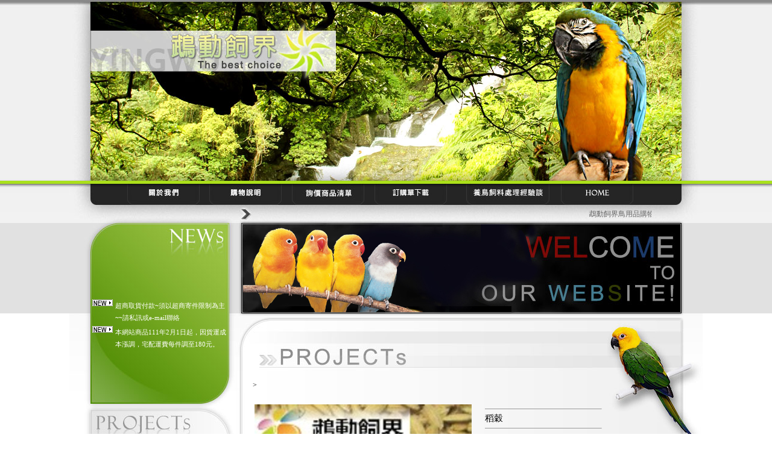

--- FILE ---
content_type: text/html; Charset=utf-8
request_url: http://www.xn--hhry51fcpysxd.tw/ec99/ushop20022/GoodsDescr.asp?category_id=65&parent_id=57&prod_id=27
body_size: 9096
content:
<!DOCTYPE html PUBLIC "-//W3C//DTD XHTML 1.0 Transitional//EN" "http://www.w3.org/TR/xhtml1/DTD/xhtml1-transitional.dtd">
<html xmlns="http://www.w3.org/1999/xhtml">
<head>
<meta http-equiv="Content-Type" content="text/html; charset=utf-8" />

<style type="text/css">
.copyright {  font-size: 8pt; color:#808080; line-height: 13pt; letter-spacing: 1pt; font-weight: normal}
</style>
<base href="//www.xn--hhry51fcpysxd.tw/ec99/ushop20022/" />
<script type="application/ld+json">
{
  "@context": "https://schema.org",
  "@type": "Organization",
  "name": "鵡動飼界",
  "url": "http://www.xn--hhry51fcpysxd.tw",
  "logo": "http://www.xn--hhry51fcpysxd.tw/ec99/ushop20022/images/logo.png",
  "contactPoint": {
	"@type": "ContactPoint",
	"telephone": "0932778832",
	"contactType": "customer service",
	"areaServed": "TW",
	"availableLanguage": ["zh-Hant"]
  }
}
</script>

<title>稻穀 | 鵡動飼界</title>
<meta name="keywords" content="鵡動飼界,鸚鵡飼料,鳥飼料,葵瓜子,滋養丸,A19,鸚鵡,歐樂斯,飼料,鳥,尼日子,用具,站台,鳥, ">
<meta name="description" content="穀物商品均以台斤計算，每份為1台斤，可依網友需求將各種飼料混合調配及寄送  ">
<meta name="AUTHOR" content="鵡動飼界">
<meta name="ROBOTS" content="INDEX, FOLLOW">
<meta property="og:title" content='稻穀 | 鵡動飼界'/>
<meta property="og:type" content='product'/>
<meta property="og:url" content="http://www.xn--hhry51fcpysxd.tw/ec99/ushop20022/GoodsDescr.asp?category_id=65&amp;parent_id=57&amp;prod_id=27"/>
<meta property="og:image" content='http://www.xn--hhry51fcpysxd.tw/ecmas0022/Store/bImages/b_27-small-logo.jpg'/>
<meta property="og:site_name" content='鵡動飼界'/>
<link rel="canonical" href="http://www.xn--hhry51fcpysxd.tw/ec99/ushop20022/GoodsDescr.asp?category_id=65&parent_id=57&prod_id=27" />
<link rel="alternate" href="http://www.xn--hhry51fcpysxd.tw/ec99/ushop20022/goodsdescr.asp?category_id=65&amp;parent_id=57&amp;prod_id=27" hreflang="zh-Hant" /><!-- <a href='/ec99/ushop20022/default.asp'>Home</a> -->
<!-- Google tag (gtag.js) -->
<script async src="https://www.googletagmanager.com/gtag/js?id=G-DESQTEYGXZ"></script>
<script>
  window.dataLayer = window.dataLayer || [];
  function gtag(){dataLayer.push(arguments);}
  gtag('js', new Date());

  gtag('config', 'G-DESQTEYGXZ');
</script>

<!-- Google tag (gtag.js) -->
<script async src="https://www.googletagmanager.com/gtag/js?id=G-WEZTD5L14D"></script>
<script>
  window.dataLayer = window.dataLayer || [];
  function gtag(){dataLayer.push(arguments);}
  gtag('js', new Date());

  gtag('config', 'G-WEZTD5L14D');
</script>

<link rel="SHORTCUT ICON" href="/ShareFile/images/hi.ico" />
<link rel="bookmark icon" href="/ShareFile/images/hi.ico" />
<link rel="icon" href="/ShareFile/images/hi.ico" /> 
<script type='text/javascript' src='/ec99/js/jquery-1.12.4.min.js' ></script>
<link rel="stylesheet" href="/ec99/css/shopping_tab.css">
<script src="/ec99/js/shopping_tab.js"></script>
<script src="/js/js.cookie.min.js"></script>


<script language="javascript" src="/ShareFile/Valid.js"></script>
<!--<script language="javascript" src="/Store/Css/icon_scroll.js"></script>-->

<link href="StoreCss.css" rel="stylesheet" type="text/css">
<link href="font.css" rel="stylesheet" type="text/css">
</head>

<body>
<table width="1050" border="0" align="center" cellpadding="0" cellspacing="0">
  <tr>
    <td align="center"><script type="text/javascript">
function MM_swapImgRestore() { //v3.0
  var i,x,a=document.MM_sr; for(i=0;a&&i<a.length&&(x=a[i])&&x.oSrc;i++) x.src=x.oSrc;
}
function MM_preloadImages() { //v3.0
  var d=document; if(d.images){ if(!d.MM_p) d.MM_p=new Array();
    var i,j=d.MM_p.length,a=MM_preloadImages.arguments; for(i=0; i<a.length; i++)
    if (a[i].indexOf("#")!=0){ d.MM_p[j]=new Image; d.MM_p[j++].src=a[i];}}
}

function MM_findObj(n, d) { //v4.01
  var p,i,x;  if(!d) d=document; if((p=n.indexOf("?"))>0&&parent.frames.length) {
    d=parent.frames[n.substring(p+1)].document; n=n.substring(0,p);}
  if(!(x=d[n])&&d.all) x=d.all[n]; for (i=0;!x&&i<d.forms.length;i++) x=d.forms[i][n];
  for(i=0;!x&&d.layers&&i<d.layers.length;i++) x=MM_findObj(n,d.layers[i].document);
  if(!x && d.getElementById) x=d.getElementById(n); return x;
}

function MM_swapImage() { //v3.0
  var i,j=0,x,a=MM_swapImage.arguments; document.MM_sr=new Array; for(i=0;i<(a.length-2);i+=3)
   if ((x=MM_findObj(a[i]))!=null){document.MM_sr[j++]=x; if(!x.oSrc) x.oSrc=x.src; x.src=a[i+2];}
}
</script>
<body onLoad="MM_preloadImages('images/bu01_o.jpg','images/bu02_o.jpg','images/bu03_o.jpg','images/bu04_o.jpg','images/bu06_o.jpg','images/bu07_o.jpg')"><table width="1050" border="0" cellspacing="0" cellpadding="0">
  <tr>
    <td><a href="default.asp"><img src="images/img.jpg" width="1050" height="300" border="0"></a></td>
  </tr>
  <tr>
    <td background="images/bu_bg.jpg"><table width="100%" border="0" cellspacing="0" cellpadding="0">
  <tr>
    <td align="left" ><img src="images/buL.jpg" width="85" height="40"></td>
    <td ><a href="Profile.asp" onMouseOut="MM_swapImgRestore()" onMouseOver="MM_swapImage('Image5','','images/bu01_o.jpg',1)"><img src="images/bu01.jpg" name="Image5" width="120" height="40" id="Image5" border="0"></a></td>
    <td ><a href="ShopGuide.asp" onMouseOut="MM_swapImgRestore()" onMouseOver="MM_swapImage('Image6','','images/bu02_o.jpg',1)"><img src="images/bu02.jpg" name="Image6" width="120" height="40" id="Image6" border="0"></a></td>
    <td ><a href="/MainFile/ShopList.asp" onMouseOut="MM_swapImgRestore()" onMouseOver="MM_swapImage('Image7','','images/bu03_o.jpg',1)"><img src="images/bu03.jpg" name="Image7" width="120" height="40" id="Image7" border="0"></a></td>
    <td width="152" ><a href="Service.asp" onMouseOut="MM_swapImgRestore()" onMouseOver="MM_swapImage('Image8','','images/bu04_o.jpg',1)"><img src="images/bu04.jpg" name="Image8" width="152" height="40" id="Image8" border="0"></a></td>
    <td ><a href="Forum.asp" onMouseOut="MM_swapImgRestore()" onMouseOver="MM_swapImage('Image10','','images/bu06_o.jpg',1)"><img src="images/bu06.jpg" name="Image10" width="138" height="40" id="Image10" border="0"></a></td>
    <td ><a href="default.asp" onMouseOut="MM_swapImgRestore()" onMouseOver="MM_swapImage('home','','images/bu07_o.jpg',1)"><img src="images/bu07.jpg" width="120" height="40" id="home"></a></td>
    <td align="right"><img src="images/buR.jpg" width="85" height="40"></td>
  </tr>
</table></td>
  </tr>
  <tr>
    <td><table width="100%" border="0" cellspacing="0" cellpadding="0">
  <tr>
    <td width="315"><img src="images/scroll_a.jpg" width="315" height="30"></td>
    <td background="images/scroll_b.jpg" style="background-repeat:no-repeat"><marquee scrollamount='2' scrolldelay='5' direction= 'left' width='100%' onmouseover="this.stop()"
onmouseout="this.start()" class="marquee_top">鵡動飼界鳥用品購物網站 ~~  多種營養品歡迎來電洽詢     鵡動飼界綜合飼料商品自取點：高雄地區 璟昇飼料行(燕巢區安招路826-2號岡山交流道旁)   右昌耀鴻飼料行(楠梓區後昌新路63號)  仁武耀鴻飼料行(仁武區鳳仁路95-83號)  </marquee></td>
  </tr>
</table>
</td>
  </tr>
</table>
</td>
  </tr>
  <tr>
    <td align="center"><table width="100%" border="0" cellspacing="0" cellpadding="0">
      <tr>
        <td width="275" valign="top"><table width="100%" border="0" cellspacing="0" cellpadding="0">
          <tr>
            <td><table width="275" border="0" cellspacing="0" cellpadding="0">
  <tr>
    <td colspan="2"><img src="images/news_title.jpg" width="275" height="60"></td>
  </tr>
  <tr>
    <td width="35"><img src="images/news_L.jpg" width="35" height="240"></td>
    <td width="240" align="left" valign="top" background="images/news_bg.jpg" style="background-repeat:no-repeat"> 
 <table width="100%" border="0" align="center" cellpadding="0" cellspacing="0" class=HeadLineMoveTable>
 <tr> 
 <td height="160" valign="top" class=HeadLineMoveTd >


 <script>
 function setUrl(o){
 	o.href="/ShareFile/rss.asp?title="+escape(document.title)
 }
 </script>
<div style="display:none" class="rssCls">

<a href="#" onclick="setUrl(this)" target="rss">
<img src="/ShareFile/images/rss.gif" border=0/>
</a>

</div>


<!--div class="HeadLinePlayer" style="width:240px;border:solid red 0px"-->
<div class="HeadLinePlayer">
<marquee scrollamount='2' scrolldelay='100' direction= 'up' width='100%' height='130' onmouseover="this.stop()"
onmouseout="this.start()" class="HeadLineMoveLayer"><table border=0><tr><td valign='top'><img src='https://ufileweb.hiwinner.tw/ShopShareImg/news_1.gif' width='34' alt='*'></td><td valign='top'><a href='headLineContext.asp?newsno=17' class=HeadLineMoveA >超商取貨付款~須以超商寄件限制為主~~請私訊或e-mail聯絡</a></td></tr><tr><td valign='top'><img src='https://ufileweb.hiwinner.tw/ShopShareImg/news_1.gif' width='34' alt='*'></td><td valign='top'><a href='headLineContext.asp?newsno=14' class=HeadLineMoveA >本網站商品111年2月1日起，因貨運成本漲調，宅配運費每件調至180元。</a></td></tr><tr><td valign='top'><img src='https://ufileweb.hiwinner.tw/ShopShareImg/news_1.gif' width='34' alt='*'></td><td valign='top'><a href='http://ushop20022.ecmaster.tw/ec99/ushop20022/Profile.asp' class=HeadLineMoveA  target=blank >歡迎光臨 ~✭鵡動飼界✭~</a></td></tr></table></marquee>
</div>
</td></tr></table>

</td>
  </tr>
</table>
</td>
          </tr>
          <tr>
            <td><img src="images/sub_title.jpg" width="275" height="65" /></td>
          </tr>
          <tr>
            <td background="images/sub_bg.jpg" style="background-repeat:repeat-y">
	<table border="0" width="100%" cellspacing="0" cellpadding="0">
	<tr><td class=lefmenu><a href=ShowCategory.asp?category_id=65  class=lef><img src='https://ufileweb.hiwinner.tw/HiperShop/ecmas0022/Store/MenuImage/sub_01_01.jpg' border=0 alt='榖物飼料' title='榖物飼料' class='lefmenu_item'></a></td></tr><tr><td class=lefmenu><a href=ShowCategory.asp?category_id=66  class=lef><img src='https://ufileweb.hiwinner.tw/HiperShop/ecmas0022/Store/MenuImage/sub_01_02.jpg' border=0 alt='營養飼料' title='營養飼料' class='lefmenu_item'></a></td></tr><tr><td class=lefmenu><a href=ShowCategory.asp?category_id=67  class=lef><img src='https://ufileweb.hiwinner.tw/HiperShop/ecmas0022/Store/MenuImage/sub_01_03.jpg' border=0 alt='綜合飼料' title='綜合飼料' class='lefmenu_item'></a></td></tr><tr><td class=lefmenu><a href=ShowCategory.asp?category_id=68  class=lef><img src='https://ufileweb.hiwinner.tw/HiperShop/ecmas0022/Store/MenuImage/sub_01_04.jpg' border=0 alt='礦物飼料' title='礦物飼料' class='lefmenu_item'></a></td></tr>
	<!--<tr><td class=leftmenu><br><a href="ShowGoods.asp?category_id=65&parent_id=57" class=lef>回產品列表</a></td></tr>-->
	<tr><td class="leftmenu"><a href="Javascript:history.go(-1)" class="cate_return">回上一頁</a></td></tr>
	
	</table>
</td>
          </tr>
          <tr>
            <td background="images/sub_bg.jpg" style="background-repeat:repeat-y"><a href="/member.asp?act=member_order"><img src="images/sub_10.jpg" width="274" height="35" border="0"></a></td>
          </tr>
          <tr>
            <td><img src="images/sub_D.jpg" width="275" height="65" /></td>
          </tr>
        </table></td>
        <td valign="top"><table width="100%" border="0" cellspacing="0" cellpadding="0">
          <tr>
            <td><table width="775" border="0" cellspacing="0" cellpadding="0">
  <tr>
    <td width="10"><img src="images/adL.jpg" width="10" height="150"></td>
    <td>
			<!--<img src="" border=0 > -->
			<!--div style="border:solid 0px red;"><img src="https://ufileweb.hiwinner.tw/HiperShop/ecmas0022/store/activeimage/ad01.jpg" border=0></div-->
			<img src="https://ufileweb.hiwinner.tw/HiperShop/ecmas0022/store/activeimage/ad01.jpg" class=ac01 id=ac01 alt="" border=0>
			<!--div class="imgcls"></div-->
			</td>
    <td width="35"><img src="images/adR.jpg" width="35" height="150"></td>
  </tr>
</table>
</td>
          </tr>
          <tr>
            <td><img src="images/title_07.jpg" width="775" height="100" /></td>
          </tr>
          <tr>
            <td background="images/content_bg.jpg" style="background-repeat:repeat-y"><table width="100%" border="0" cellspacing="0" cellpadding="0">
              <tr>
                <td width="20" valign="top"><img src="images/content_L.jpg" width="20" height="400" /></td>
                <td align="left" valign="top">

<style type="text/css">
.simple_mode {
    font-size: 13px;
	color:#333333;
	line-height: 23px;
}
</style>

<link href="/ShareFile/css/cart.css" media="screen" rel="Stylesheet" type="text/css" />

<script src="/ShareFile/js/scriptaculous.js?load=effects,dragdrop,controls"></script>
<script type="text/javascript" src="/ShareFile/js/cart.js?partnerid="></script> 

<script type="text/javascript" src="/ShareFile/js/video_play.js"></script>


<body >
<center>
<p align='left'><!-- 榖物飼料 -->  <span itemprop='itemListElement' itemscope itemtype='http://schema.org/ListItem'>	<a itemprop='item' href='/' class='level_home'>	<span itemprop='name'>首頁</span></a>	<meta itemprop='position' content='1' />  </span> <font class='level_1'>&gt;</font>   <span itemprop='itemListElement' itemscope itemtype='http://schema.org/ListItem'>	<a itemprop='item' href='/'>	<span itemprop='name'><a href='ShowCategory.asp?category_id=57' class='level_category' itemprop='url'><span itemprop='title'>飼料系列</span></a></span></a>	<meta itemprop='position' content='1' />  </span>  <span itemprop='itemListElement' itemscope itemtype='http://schema.org/ListItem'> > 	<a itemprop='item' href='/'>	<span itemprop='name'><a href='ShowCategory.asp?category_id=65' class='level_category' itemprop='url'> > <span itemprop='itemListElement' itemscope itemtype='http://schema.org/ListItem'>	<a itemprop='item' href='/' class='level_category'>	<span itemprop='title'>榖物飼料</span></a>	<meta itemprop='position' content='1' />  </span></a></span></a>	<meta itemprop='position' content='1' />  </span></p> <!-- if block:1 begin-->
	
<link href="/sharefile/css/sale.css" rel="stylesheet" type="text/css">
<script>
	var hasOImg=true
	var current_obj
	function getImg(obj,oImgPath){
		if (current_obj!=obj){
			current_obj=obj
			if (obj.id=='img_oImg')
				hasOImg=false
			else{
				if(hasOImg){
					obj.src=oImgPath;
					obj.width="360";
				}
				else
					obj.src="/ecmas0022/Store/images/lackicon.jpg";
			}
		}
	}
</script>


<!--
<style>
	.sys_icon{此網頁為非VIP會員瀏覽介面，VIP會員請至會員登入帳號，將享有完整芳療資訊。非VIP會員可申請成為VIP會員，加入VIP會員請點選。

	vertical-align:text-bottom;
	}  
</style>
-->


<!-- 產品說明開始 -->
<!-- isFileExists: ShowGoods_XXX.txt: False -->

<script>

	var	status_audio=0;
	var	status_video=0;
	
	function play(player,src,obj,type){
		var status=(type==1?status_audio:status_video)
		player.src=src;
		if(status==0){
			player.play();
			obj.alt=(type==1?'停播音樂':'停播影片');
			if (type==1)
				status_audio=1;
			else
				status_video=1;
		}
		else{
			player.stop();
			obj.alt=(type==1?'播放音樂':'播放影片');
			if (type==1)
				status_audio=0;
			else
				status_video=0;
		};
		player.hidden=((type==1 || status_video==0)?true:false);
	}
	
</script> <!-- if block:1 else-->

<TABLE border=0 cellpadding=10 style="display:" class=product_parserTable>
<TR>


	<TD align="center" valign="top"  >
	
 		   <div align='center' id='image'><img  prod_name='稻穀' act='add' alt='稻穀' title='稻穀' class='prod_img' id='prod_27' border=0 src='/ecmas0022/Store/bImages/b_27-small-logo.jpg'></div><div style='display:none'><embed src='/ecmas0022/Store/Media/' autostart=false hidden=true id=audio_player></embed></div>
		<div align="left" style="border:solid 0 red;width:100%">
		
		<span id=sMail><a href="javascript:forwardWindow('稻穀',window.location.host,'parent_id=57&category_id=65&prod_id=27')" class=handleA><img src='https://ufileweb.hiwinner.tw/ShopShareImg/mail.gif' border=0 class='shopcar_print_img'></a></span>
		
		<table border=0 width="60%"  style='display:none' >
			<tr><td>
		<img src='https://ufileweb.hiwinner.tw/ShopShareImg/audio_off.gif' border=0 class='img_audio_off'>
		</td><td nowrap><!--<font color=>音樂</font> -->
		</td><td width=15%></td>
		
		<td>
		    <img src='https://ufileweb.hiwinner.tw/ShopShareImg/video_off.gif' class='img_video_off' border=0>
		</td><td nowrap><!--<font color=>影片</font> -->
		</td>
		
		<td width=15%></td>
		<td valign=top></td><td nowrap><!--<font color=>看原圖</font> -->
		</td>
		</tr></table>
		</div>
		

	</TD>
	<TD valign=middle width=220 align="left" class="pd_td_cls" >
	
		<hr size=1><font class="goodstext">稻穀</font><hr size=1>
	<span id=sProdid><img src='' onerror="this.style.display='none';document.getElementById('sProdid').innerHTML='代碼';" class='sys_icon'></span> <font class='prodid_num'> 27 </font> <br>                   <!--代碼-->
	<span id=sClickNum><img src='' onerror="this.style.display='none';document.getElementById('sClickNum').innerHTML='人氣';" class='sys_icon'></span> <font class='clicknum_num'> 2821 </font> <br><span id=sPrice><img src='' onerror="this.style.display='none';document.getElementById('sPrice').innerHTML='售價';" class='sys_icon'></span><font class=goodsDescrcost><span class=coin1>NT$</span>32</font><br><br><p><table border=0 cellpadding=0 cellspacing=0><tr><form name=sessionform><input type=hidden name=ShopSession id=ShopSession  value=''><input type=hidden name=buttonSession id=buttonSession  value=''></form><form action='/MainFile/ShopCar.asp' method=post onsubmit='return openwindow(this);' name=prodlist><input type=hidden name=code value='27'><input type=hidden name=isSale value='1'><input type=hidden name=PlusBuyItem ><input type=hidden name=buyClass value=''><input type=hidden name=oldbuyClass value=''><input type=hidden name='buttonClass' value=''><input type=hidden name='answeryesno' value=''><input type=hidden name=isSafeQty value='False'><input type=hidden name=SafeQty value='0'><input type=hidden name=prodName value='稻穀'><input type=hidden name=limnum value='0'><input type=hidden name=tu value='7'><td><div style='float:none'><table border=0 cellpadding=0 cellspacing=0></table></div><div id='div_passCode' style='display:none'><table border=0 cellpadding=0 cellspacing=0><tr height='30'><td><img src='/ShareFile/images/password.jpg'></td></tr><tr><td>&nbsp;&nbsp;&nbsp;<input type='password' name='passCode' size=12 maxlength=6 style='background-color:#ade0f3;border:1 inset silver;'><input type='hidden' name='partnerid' value='ecmas0022'>&nbsp;<input type='button' value='驗證' onclick="ValidPassCode('/ShareFile/ecmas0022/ValidPassCode.asp',this.form.passCode)" style='border:1 inset silver;'>&nbsp;</td></tr></table></div><div id='div_cart' style='display:;float:none'><p><table border=0 cellspacing=0 cellpadding=0 ><tr><td><span class=sQty id=27_qty><img src='' onerror="this.style.display='none';document.getElementById('27_qty').innerHTML='數量';" class='sys_icon'></span></TD><td><input maxlength=5 name=much  size=5 value=1  class='goodsinput goodsinputN'  ></TD></TR><tr><td colspan=2 align='left' nowrap><div style='float:left;'><input id='cart'  type=image border=0 name=buy src='https://ufileweb.hiwinner.tw/ShopShareImg/car/16.gif' value=Order  onclick="checkbutton(this.form,'car')" class='shopcar_buy_img'></div><div style='position:relative;z-index:1;float:left;display:none' id='wastebin'><img align='absbottom'  src='/ShareFile/images/wastebin.ico' alt='垃圾桶'/></div><div style='position:relative;z-index:1;float:left;display:none;margin-top:0px;' id='indicator'><img alt='Indicator' src='/ShareFile/images/indicator.gif'/></div><div id='cart1' class='cart' style='position:absolute;z-index:1;top:0px;left:0px;clear:left;display:none;overfloat:auto;text-align:center;'></div></td></tr></table></div><p><div><input type=image border=0 class='img_valuation' name=buy src=https://ufileweb.hiwinner.tw/ShopShareImg/car/valuation1.GIF value=order onclick="checkbutton(this.form,'valuation')"></div><p></td></tr></form></table>
	
	<table cellpadding="0" cellspacing="0" margin="0"  style='display:none'>
	<tr><td>
	
	</td></tr>
	<tr><td>
	<!--mark by john 20090323 HR align=left width=100 SIZE=1 -->
	<span id=sMail><a href="javascript:forwardWindow('稻穀',window.location.host,'parent_id=57&category_id=65&prod_id=27')" class=handleA><img src='https://ufileweb.hiwinner.tw/ShopShareImg/mail.gif' border=0 class='shopcar_print_img'></a></span>
	</td></tr>
	<tr><td>
	
	</td></tr>
	</table>
	
	
	
	</TD>
</TR>
</table>
<span id=intBuf></span><table width='100%' border=0 class='GoodsDescrBody'><tr><td colspan=2><table border='0' cellspacing='1' cellpadding='0' width='100%' class='GoodsDescrBody2'><tr><td class='alltext'><h3 align="left">穀物商品均以台斤計算，每份為1台斤，可依網友需求將各種飼料混合調配及寄送<br />
&nbsp;</h3>

<p align="left">&nbsp;</p>
</td></tr></table></td></tr></TABLE>
   <!--產品說明-->
 <!-- if block:1 end-->


</center>
</body>

<div id='end_showTime' style='display:none'>2026/1/14 下午 06:47:25</div>
<script>
 if (document.getElementById("select_frame")) {
  if (document.getElementById("select_frame").value>0) {
	  if (document.getElementById("").style.top=="0px") {
		abc.width=document.getElementById("").width;
		abc.height=document.getElementById("").height; 
		var obj=document.getElementById(""); 
				} 
		}
	else
      {
		 chg(0);
      }	
	  //alert(document.getElementById("").width);
    				adj(); 	
					}
				
	function chg(x){	    
		var obj=document.getElementById("");				  
		if (x!=0) {
		  for (i=1;i<=7;i++) {
		    if (i==x) {
		    abc.src=""+x+".jpg"; }
			}
		  abc.width=obj.width*1.2;
	      abc.height=obj.height*1.2; 
		}
		else
		{ 		
		 var   img=new   Image();   
         img.src="/ecmas0022/Store/bImages/b_27-small-logo.jpg";
		 abc.width=img.width;
	     abc.height=img.height;  }
        adj();
	}			
	function adj() {	   
	   var basW=document.getElementById("abc").width;
	   var basH=document.getElementById("abc").height;
	   var imgW=document.getElementById("").width;
	   var imgH=document.getElementById("").height;
	   document.getElementById("").style.left=(basW-imgW)/2;
	   document.getElementById("").style.top=(basH-imgH)/2;
	}			
</script> 
</td>
                <td width="155" valign="top"><img src="images/content_R.jpg" width="155" height="400" /></td>
              </tr>
            </table></td>
          </tr>
          <tr>
            <td><img src="images/content_D.jpg" width="775" height="65" /></td>
          </tr>
        </table></td>
      </tr>
    </table></td>
  </tr>
  <tr>
    <td align="center"><table width="1050" border="0" cellspacing="0" cellpadding="0">
  <tr>
    <td><img src="images/footer.jpg" width="1050" height="110"></td>
  </tr>
</table>
</td>
  </tr>
</table>
</body>
</html>


--- FILE ---
content_type: text/css
request_url: http://www.xn--hhry51fcpysxd.tw/ec99/ushop20022/StoreCss.css
body_size: 1415
content:
@charset "utf-8";
body {
	background-image: url(images/bg.jpg);
	background-repeat: repeat-x;
	margin-left: 0px;
	margin-top: 0px;
	margin-right: 0px;
	margin-bottom: 0px;
}
.css_none { font-family:"Arial"}

a.cate_return:link  {text-decoration: none; line-height: 0px; font-size: 0px;}
a.cate_return:visited  {text-decoration: none; line-height: 0px; font-size: 0px;}

.news {  font-size: 9pt; line-height: 12px; color:#003366; text-decoration: none}

.newstitle { font-size: 12pt; line-height: 13pt; color:#32686F}

.newsmain {  font-size: 9pt; line-height: 18pt; color: #000000; text-decoration: none}
.copyright {
	font-size: 8pt;
	color: #333333;
	line-height: 12pt;
	letter-spacing: 2pt
}

.weeklylist {   font-size: 10pt; color:#000000; line-height: 13pt; letter-spacing: 1pt; list-style-type: disk}
.weekly00 {  font-size: 10pt; line-height: 13pt; color:#FF0000; text-decoration: line-through}
.weekly01 {  font-size: 10pt; color:#000000; line-height: 13pt; letter-spacing: 1pt; text-decoration: none}
.weekly02 {  font-size: 10pt; color:red; line-height: 13pt; letter-spacing: 1pt; text-decoration: none}
.weeklyintro {  font-size: 9pt; line-height: 10pt; color:#6666FF; text-decoration: none}
a.weeklytitle:link {  font-size:10pt; color:#004040; text-decoration: underline; font-weight: bold}

.goodslist {  font-size: 9pt; line-height: normal; color: #6666FF}
.goodstitle { font-size: 12pt; color:#336600; font-weight: bold; text-decoration: none}
.goodsitem {	font-size: 9pt;	line-height: 13pt;	color: #333333;	text-decoration: none;	font-weight: normal}
.goodstext {  font-size: 11pt; color:#000000;  text-decoration: none}
.goodsmain {  font-size: 9pt; line-height: 13pt; color:#000000; font-weight: normal}
.goodscost {font-size:10pt;color:red;font-weight:bold;font-family:Verdana;line-height: 12pt}
.goodscostd {  font-size: 10pt; line-height: 13pt; color:#6666FF; text-decoration: line-through; font-weight: normal;}
.goodsinput {border:0px solid #0E1F69;background-color: #ECEDEC;font-size:8pt;color:#0E1F69}
.goodsfeature {  font-size: 10pt; line-height: 13pt; color:#0000CC}
.goodscolor { color:#cccccc}

.ordertitle { font-size:10pt; color:#000000; background-color: #EAFFA9}
.orderitem { font-size:10pt; color:#000000}
.ordermain { font-size:10pt; color:#000000}
.orderunder { font-size:10pt; color:#000000; background-color: #FFFFCC}

.searcmodel {  font-size: 9pt;; color: #61A5B5; text-decoration: none; background: #000000}
.searchsubmit {  font-size: 9pt}

a.color:link  {  color: #FF0066; text-decoration: underline}

.main {  font-size: 9pt; line-height: 13pt; letter-spacing: 1pt}
.main2 {  font-size: 11pt; line-height: 15pt}
.main3 {  font-size: 10pt; line-height: 13pt}
.f11pt {  font-size: 11pt; line-height: 13pt}
.detail {  font-size: 11pt; line-height: 13pt}
.detail2  {  font-size: 11pt; color:blue; line-height: 13pt}
.weeklytitle {  font-size: 10pt; font-weight: bold; color: #004040; text-decoration: none}
.hotsale-123 {  font-size: 10pt; color: #228686; text-decoration: line-through}
.page-grey1 {  font-size: 9pt; color: #000000}
.alltext {
	font-size: 12pt;
	line-height: 20pt;
	color: #333333;
	font-family:"新細明體", "微軟正黑體", Verdana
}


.LS{
font-size:12px ;
color: #FF00FF;
}

.title_webName {  font-size: 1pt; line-height: 1pt; color: #000000;}
 img {border:0px;}
.goodsDescrcost {font-size:10pt;color:red;font-weight:bold;font-family:Verdana;line-height: 12pt}


.scroll {
	font-size: 9pt;
	color: #336699;
	width: 650px;
	border-top-style: none;
	border-right-style: none;
	border-bottom-style: none;
	border-left-style: none;
}
.marquee_top{
	width:650px!important;
	color: #666666!important;
	font-size: 12px;
	line-height: 16px;
	font-weight: normal;		
}
.form_t01{
	font-size: 15px;
	line-height: 1.5;
	color:#333;
	
	font-family:"新細明體", "微軟正黑體", Verdana;
	}
.form_t02{
	font-size: 13px;
	line-height: 1.5;
	color: #666;
	font-family:"新細明體", "微軟正黑體", Verdana
	}

--- FILE ---
content_type: text/css
request_url: http://www.xn--hhry51fcpysxd.tw/ec99/ushop20022/font.css
body_size: 1801
content:
@charset "utf-8";
 <!--捲軸顏色-->
BODY {	SCROLLBAR-FACE-COLOR: #cdcdcd; SCROLLBAR-HIGHLIGHT-COLOR: #cdcdcd; SCROLLBAR-SHADOW-COLOR: #ffffff; SCROLLBAR-3DLIGHT-COLOR: #fffff; SCROLLBAR-ARROW-COLOR: #999ea2; SCROLLBAR-TRACK-COLOR: #999ea2; SCROLLBAR-DARKSHADOW-COLOR: #999ea2; }



.news { font-size:12px; line-height: 12px; color:#003366; text-decoration: none }
.news A:link{ color:#4a98f8; text-decoration: underline; }
.news A:visited{ color:#660066; text-decoration: underline; }
.news A:hover{ color:#8cd6fd; text-decoration: none; }

.menu {}
.menu A:link{text-decoration:none; color:#000099; }
.menu A:visited{text-decoration:none; color:#990099; }
.menu A:hover{text-decoration:underline; color:#FF6600; }

.top { font-size:12px; }
.top A:link{ color:#4B4032; text-decoration: underline; }
.top A:visited{	color:#660000; text-decoration: underline; }
.top A:hover{ color:#4eb6ff; text-decoration: none; }

/* 聯絡我們(前言) */
.content-2 { font-size:12px; color:#515151; }
.content-2 A:link{ color:#666666; }
.content-2 A:visited{ color:#636363; }
.content-2 A:hover{	color:#FF0000; }
.big { font-size: 15px; }
.HeadLineA{ 
    font-size: 12px;
	color:#666;
	line-height: 20px;
	text-decoration: none; 
	}

a.HeadLineA :link{   
    font-size: 12px;
	color:#666;
	line-height: 20px; 
	text-decoration: none;
	}
a.HeadLineA :visited{
	font-size: 12px;
	color: #666;
	line-height: 20px;
	text-decoration: none;
}
a.HeadLineA :hover{  
    font-size: 12px;
	color:#e86a18;
	line-height: 20px
	}
a.HeadLineA :active{  
    font-size: 12px;
	color:#666;
	line-height: 20px ;
	text-decoration: none;
	}
 
 
 
 
<!--最新消息--4支都要改-->
.HeadLineMove{
    font-size: 11px;
	color:#ffffff;
	line-height: 20px!important;
	width: 230px!important;
	text-decoration: none;
}
 	
.HeadLineMoveA:link{
    font-size: 11px!important;
	color:#ffffff;
	line-height: 20px!important;
    width: 230px!important;
	text-decoration: none;
}

.HeadLineMoveA:hover{
    font-size: 11px!important;
	color:#eeeeee;
	line-height: 20px!important;
	width: 230px!important;
	text-decoration: none;

}

.HeadLineMoveA:visited{
    font-size: 11px!important;
	color:#ffffff;
	line-height: 20px!important;
	width: 230px!important;
	text-decoration: none;
}

.HeadLineMoveA:active{
    font-size: 11px!important;
	color:#ffffff;
	line-height: 20px!important;
	width: 230px!important;
	text-decoration: none;
}

 
 <!--最新消息--以下兩支的寬要比上面四支設更寬-->

.HeadLinePlayer{
   position:absolute;
   width:235px !important;
   height:150px !important;
   clip:rect(0px 190px 130px 0px) !important; 
}

.HeadLineMoveLayer{
  position:absolute;
  width:235px !important;
  height:150px !important;
  line-height:25px; 
}

 <!--最新消息-->
.div { font-size: 12px; }

td { font-size: 12px; }
a {	font-size: 12px; }
.OnsalePrice { font-size: 13px;	font-weight: bolder; color: #000000; }

A.lef:hover { font-family:"Verdana";color:#333333;line-height:18px; font-size: 12px; }
A.lef:link  { font-family:"Verdana"; color:#333333; text-decoration: none; line-height: 18px; font-size: 12px;}
A.lef:active { font-family:"Verdana";color:#333333; TEXT-DECORATION: none; line-height: 18px; font-size: 12px; }
A.lef:visited { font-family:"Verdana"; color:#333333; line-height: 18px; font-size: 12px; }

.lefmenu { text-decoration: none;}
.lefmenus {	color: #e9dfd6;	font-size: 1pt; text-decoration: none;}
a.lefmenu:link { font-family:"Verdana"; color: #FFFFFF; font-size: 12pt; text-decoration: none;	font-weight: bold; }
a.lefmenu:hover { font-family:"Verdana"; color: #FFFFFF; font-size: 12pt; text-decoration: none; font-weight: bold; }


.ShowProdIntro{
 background:#ffffcc !important;
 border:1px solid black !important;
 padding:4px !important;
 font-family:verdana !important;
 font-size:12px !important;
 filter:progid:DXImageTransform.Microsoft.Gradient(GradientType=0, StartColorStr=#6666FF, EndColorStr=#ffffff) !important;
 vertical-align:middle !important;
}

.LS { font-size:12px !important; color: #FF00FF !important; }

.cattitle1 { font-family:"Verdana"; color: #796a57; font-size: 12pt;  text-decoration: none; font-weight: bold; }
	
.FORM_TXT { font-family:Arial, Helvetica, sans-serif; font-size:12px; line-height:20px; color:#FFF;}

/* 頁籤樓層------------------------------------------------------------------------------------ */
.level_home {
	color: #fff;
	text-decoration: none;
	font-size: 0px;
	line-height:0px
}
a.level_home{
	color: #ffffff;
	text-decoration: none;
	font-size: 0px;
	line-height:0px
}
a.level_home:hover{
	color: #ffffff;
	text-decoration: none;
	font-size: 0px;
	line-height:0px
}
.alevel_home:active{
	color: #ffffff;
	text-decoration: none;
	font-size: 0px;
	line-height:0px
}
a.level_home:visited{
	color: #ffffff;
	text-decoration: none;
	font-size: 0px;
	line-height:0px
}
/* 回首頁 */
.level_1  { color:#ffffff;font-size: 0px;line-height:0px}
a.level_1{ color:#ffffff;font-size: 0px;}
a.level_1:hover{ color:#ffffff;font-size: 0px; line-height:0px}
a.level_1:active{ color:#ffffff;font-size: 0px; line-height:0px}
a.level_1:visited{ color:#ffffff;font-size: 0px; line-height:0px}

/* 箭頭符號> */
.level_category { color:#ffffff; text-decoration:none;
font-size: 0px;
line-height:0px}
.level_category  { color:#ffffff;font-size: 0px;line-height:0px}
a.level_category{ color:#ffffff;font-size: 0px;}
a.level_category:hover{ color:#ffffff;font-size: 0px; line-height:0px}
a.level_category:active{ color:#ffffff;font-size: 0px; line-height:0px}
a.level_category:visited{ color:#ffffff;font-size: 0px; line-height:0px}


/* 產品分類 */